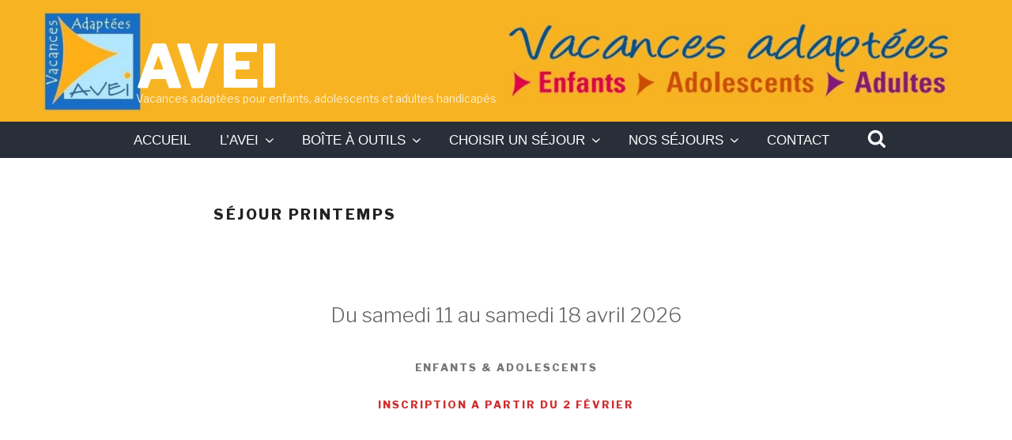

--- FILE ---
content_type: text/css
request_url: https://www.avei.fr/wp-content/plugins/sortirou/css/sortirou.css?ver=6.5.7
body_size: 2490
content:
@font-face{
	font-family: "static";
	src: url("../fonts/static/static-webfont.woff") format("woff");
}

@font-face{
	font-family: "bebas";
	src: url("../fonts/bebas/bebas___-webfont.woff") format("woff");
}

@font-face{
	font-family: "staticBold";
	src: url("../fonts/static/static_bold-webfont.woff") format("woff");
}


/*** [sortirou_bloc_accueil] ***/

.sortirou_home_block { display: flex; flex-direction: column;}
.sortirou_home_item { width: 100%; margin: 10px 0; background-color: white; padding-left: 30px; padding-bottom: 10px;}
.sortirou_home_item:hover { background-color: #f0f0f0; cursor: pointer;}
.sortirou_home_date_user { padding: 10px 0; color: #727981; font-size: 21px;}
.sortirou_home_titre { padding-bottom: 10px; color: #40464f; font-weight: bold; font-size: 21px;}
.fa-clock { padding-right: 10px;}
.sortirou_home_date_user .fa-clock { color: #f69058; font-size: 21px;}
.sortirou_home_createur { font-size: 0.75em; color: #808080; margin-bottom: 5px; }


/*** FENÊTRE MODALE DÉTAILS ÉVÉNEMENT ***/
.width-100 { width: 100%;}
.flex-row { display: flex; flex-direction: row;}
.flex-col { display: flex; flex-direction: column;}
.margin-x-5 { margin: auto 5%;}

#sortirou_rubrique { margin-top: 10px; margin-bottom: 4px;}
.ui-dialog { padding: 0;}
.ui-dialog .ui-dialog-content { padding: 15px 0 0 0;}
.ui-dialog-titlebar { display: none;}

.dialog_close { position: sticky; top: 0; float: right; width: 40px; height: 40px; display: flex; justify-content: center; align-items: center; color: #404040; z-index: 500;}
.dialog_close:hover { color: #777; cursor: pointer; color: #606060;}
.dialog_close i { font-size: 2em; width: 100%; text-align: center;}

.sortirou_dialog .container { display: block; width: 100%;}
.sortirou_dialog .container > div { flex: 1;}
.event_entete { text-align: left; display: flex; flex-direction: column; align-items: center; margin-top: 40px; margin-bottom: 20px;}
.event_entete_titre { flex: 1; padding-left: 30px; display: flex; flex-direction: row; flex-wrap: wrap; width: 100%;}
#sortirou_topic { background: #ddd; padding-left: .5em; margin-left: 30px; flex: 1;}

#sortirou_event_entete { display: flex; flex-direction: column; flex: 1;}
#sortirou_event_entete > * { flex: 1;}
#sortirou_event_title { font-family: "static", sans-serif; font-size: 2.0em; padding: .5em 0 0; margin: 0;}
#sortirou_event_address { font-family: "staticBold", sans-serif; font-weight: bold; color: #808080; font-size: 0.9em;}
#sortirou_city { font-family: "bebas"; color: #808080; margin-top: 10px; font-size: 0.9em;}

.sortirou_dates { font-family: "static", sans-serif; color: #808080; font-size: 0.8em; margin-bottom: 20px;}
#time_details { border: solid #777777 1px; border-radius: 3px; padding: 5px; display: inline-block; margin: 5px; margin-left: 20px;}
#time_details:hover { background-color: #f0f0f0; cursor: pointer;}
#sortirou_dates_detail { display: none; font-size: 0.9em; margin-bottom: 20px; width: 90%; margin-left: 5%;}
.sortirou_date { font-size: 1em; padding-left: 1em;}
.sortirou_date:nth-child(odd) { background-color: #f0f0f0;}

#sortirou_info_block:not(:empty) { background: #f4f4f4; display: flex; flex-direction: column; padding-top: 10px; padding-bottom: 10px; margin-top: 20px; padding-left: 5%; padding-right: 5%; font-size: 1rem;}
.sortirou_legend, .sortirou_lenegend3 { font-family: "bebas"; word-spacing: 0.3em; color: #404040; margin-top: 10px;}
.sortirou_tarif > div { display: inline-block;}
.sortirou_price { font-size: 1.1em; font-family: "bebas", "staticBold", sans-serif; padding-left: 2rem; margin-top: 10px; margin-bottom: 5px; color: #404040;}
.sortirou_price_free { text-indent: 10px; font-size: 0.9em; font-family: "bebas", "static", sans-serif; margin-bottom: 5px; padding-left: 2rem;}
.contact { font-family: "static", sans-serif; color: #404040; line-height: 2; margin-top: 10px;}
.contact:not(:last-child) { margin-right: 40px;}
.sortirou_booking, .sortirou_info { display: flex; flex-direction: row; justify-content: flex-start; flex-wrap: wrap;}
.sortirou_booking a:hover, .sortirou_booking a:focus, .sortirou_info a:hover, .sortirou_info a:focus { color: #444444; border: none;}
.sortirou_booking i, .sortirou_info i { display: inline-block; width: 30px; font-size: 1.2em;}
.sortirou_lenegend3 { width: 100%;}

.sortirou_description { margin: auto; padding-top: 30px; font-family: "Helvetica Neue","Helvetica",Helvetica,Arial,sans-serif; color: #666666; font-size: 1rem;}
.video-container { position: relative; padding-bottom: 50%; padding-top: 30px; height: 0; overflow: hidden;}
.video-container iframe, .video-container object, .video-container embed { position: absolute; top: 0; left: 0; width: 100%; height: 100%;}
.video-wrapper { width: 560px; max-width: 100%; margin-left: auto; margin-right: auto;}

.sortirou_children_events { margin-top: 20px; font-family: "static"; color: #777;}
.sortirou_children_events li { margin-left: 40px;}
.sortirou_children_events li:hover, .sortirou_main_event:hover { color: #333;}
.sortirou_children_events li, .sortirou_main_event { cursor: pointer; font-size: 1em; font-family: "static"; color: #777;}

.sortirou_main_event { margin: 15px 0; width: 100%;}

.espacecarte { min-height: 360px; width: 90%; margin: 0 auto;}
.container-carte { width: 100%; margin: 15px 0; background: #eee; padding: 10px 0;}



.container, .container > form { display: flex; flex-direction: row; flex-wrap: wrap; justify-content: space-around;}
form { width: 100%;}

/**** DATEPICKER ****/

#date_debut-container, #rubrique-container { width: 80%;}

.ui-datepicker { z-index: 100 !important;}
.ui-datepicker-header { background: white; border: none;}
.ui-datepicker button.ui-state-hover { box-shadow: 0px 0px 15px -5px #888;}
.ui-datepicker-title { font-weight: normal;}
.ui-datepicker-year { font-style: italic; font-size: 0.8em;}
.ui-datepicker th { font-weight: normal; color: #555;}
.ui-datepicker tr { border: none;}
.ui-datepicker tr:nth-child(even) { background-color: #f9f9f9;}
.ui-datepicker td { border: 1px solid transparent;}
.ui-datepicker td a.ui-state-default { background: transparent; text-align: center; border: none;}
.ui-datepicker td:not(.datepicker-selected).ui-datepicker-today a { border: 1px solid #d00;}
.ui-datepicker td:not(.datepicker-selected).ui-datepicker-today { color: #222; background: #fff;}
.ui-datepicker .datepicker-selected a { background: #d00 !important; color: white;}
.ui-priority-primary, .ui-priority-secondary { color: #222; border-radius: 0; background: #eee; opacity: 1 !important; font-weight: normal !important;}


#rubrique{ width: 100%;}

/**** FRISE ****/

#frise-date { list-style-type: none; display: flex; flex-wrap: nowrap; flex-direction: row; width: 100%; overflow: hidden; margin-top: 20px;}

  /* Default width: 1/12 of screen width. min-width: 72px -> Some items may be hidden on smaller screens */
#frise-date li { width: 8%; min-width: 72px; min-height: 40px; margin: 0 2px; padding: 10px 0; background-color: #ddd; text-align: center; font-family: "static";}
.frise_jour_sem { font-size: 1em;}
.frise_jour { font-size: 3em;}
.superscript { vertical-align: super; font-size: 0.5em;}
.frise_mois { font-size: 1.2em; text-transform: uppercase;}
#frise-date li:not(.selected):hover { background-color: #eee; cursor: pointer;}
#frise-date li.selected { background-color: #d00; color: white;}

#preloader { display: block; margin-left: auto; margin-right: auto; width: 32px;}
.agenda-event-list{ display: flex; flex-direction: column;}

.sortirou-agenda-item { display: flex; flex-direction: row; margin: 10px 0; padding: 10px 0;}
.sortirou-agenda-item:hover { background-color: #f0f0f0; cursor: pointer;}
.agenda-event-img { width: 20%; position: relative;}
.agenda-event-img img { margin: 0; position: absolute; top: 50%; left: 50%; transform: translate(-50%, -50%); height:100%;}
.agenda-event-details { width: 80%; padding-left: 20px; display: flex; flex-direction: column;}
.agenda-event-ville { font-family: "bebas"; color: #808080;}
.agenda-event-titre { font-family: "static"; font-size: 1.4em; color: #808080;}
.agenda-event-date { font-family: "static"; color: #808080;}
.agenda-event-createur { font-size: 0.75em; color: #808080; margin-top: 10px; }


.powered_by { max-width: 75px; font-size: 0.5em; color:#666; font-weight: 600; margin-left: auto; margin-right: 0; cursor: pointer; margin-bottom: 20px;}

@media (min-width: 768px){

	.event_entete{ flex-direction: row; align-content: flex-start; align-items: flex-start; margin: 0; flex-wrap: wrap; flex: 1;}

	.event_entete_titre{ width: auto;}

	.sortirou_event_image{ width: 200px; min-height: 26px;}

	#sortirou_event_image{ position: relative; top: -30px;}

	#sortirou_info_block:not(:empty){ max-width: 100%; width: 100%;}


}

@media (min-width: 1024px){

	#date_debut-container, #rubrique-container{ width: 40%}

	#sortirou_dates_detail{ width: 80%;}

	#sortirou_event_entete{ flex-direction: row;}

	#sortirou_info_block:not(:empty){ flex-direction: column; min-width: 240px; padding-left: 20px; padding-right: 20px; width: 33%; height: 100%;}

	.flex-lg-row{ display: flex; flex-direction: row;}

}


@media (min-width: 1280px){

	.sortirou_dates{ width: 100%; padding-top: 2em;}

}



--- FILE ---
content_type: text/css
request_url: https://www.avei.fr/wp-content/themes/fcol/style.css?ver=6.5.7
body_size: 184
content:
/*
Theme Name:     FCOL
Theme URI:      https://master.fcol16.org
Description:    Thème du site MASTER FCOL
Author:         NT Conseil
Author URI:     https://www.ntconseil.com
Template:       twentyseventeen
Version:        1.0.0
*/



--- FILE ---
content_type: text/plain
request_url: https://www.google-analytics.com/j/collect?v=1&_v=j102&aip=1&a=818401445&t=pageview&_s=1&dl=https%3A%2F%2Fwww.avei.fr%2Fsejour-printemps%2F&ul=en-us%40posix&dt=S%C3%A9jour%20printemps%20-%20AVEI%20Vacances%20adapt%C3%A9es&sr=1280x720&vp=1280x720&_u=YEBAAUABAAAAACAAI~&jid=1274630203&gjid=617874624&cid=214544318.1769451907&tid=UA-50046603-1&_gid=1855028087.1769451907&_r=1&_slc=1&z=1615987098
body_size: -448
content:
2,cG-FFHD2Q2RSG

--- FILE ---
content_type: application/javascript
request_url: https://www.avei.fr/wp-content/plugins/sortirou/js/sortirou.js
body_size: 5673
content:
jQuery(function($){
	$(document).ready(function(){
		var map_lieu = null;
		var marker_lieu;
		var coordonnee_lieu = null;

		function initialize(lat,long, espacecarte) {
			
			// console.log(espacecarte);
			
			var initLat_lieu = lat;
			var initLng_lieu = long;
			

			// console.log(espacecarte);
			
			// var container = L.DomUtil.get(espacecarte);
			// if(container != null){
			// 	container._leaflet_id = null;
			// }


			map_lieu = new L.Map(espacecarte);

		    // create the tile layer with correct attribution
		    var osmUrl='https://{s}.tile.openstreetmap.org/{z}/{x}/{y}.png';
		    var osmAttrib='Map data © <a href="https://openstreetmap.org">OpenStreetMap</a> contributors';
		    //var osm = new L.TileLayer(osmUrl, {minZoom: 8, maxZoom: 18, attribution: osmAttrib});

			map_lieu.setView([initLat_lieu,initLng_lieu],15);
			L.tileLayer(osmUrl, {maxZoom: 18, attribution: osmAttrib}).addTo(map_lieu);


			marker_lieu = L.marker([initLat_lieu,initLng_lieu],{draggable: false, autoPan: true});
			marker_lieu.addTo(map_lieu);
		  	
			return map_lieu;
		}

		function datFr(timestamp){
		     var message = '';
		     var mois = new Array("janvier", "février", "mars", "avril", "mai", "juin", "juillet", "août", "septembre", "octobre", "novembre", "décembre");
		     // on recupere la date
		     var date = new Date(timestamp * 1000);
		     // on construit le message
		     message += date.getDate();   // numero du jour
		     if(date.getDate() == 1) message += 'er';  // suffixe 'er' pour le 1er du mois
		     message += " " + mois[date.getMonth()] + " ";   // mois
		     message += date.getFullYear();	// année
		     return message;
		}

		function dateFr(date){
			// date au format YYYYMMDD
			var message = '';
		    var mois = new Array("janvier", "février", "mars", "avril", "mai", "juin", "juillet", "août", "septembre", "octobre", "novembre", "décembre");

		    message += date % 100;
		    if(date % 100 == 1) message += 'er';
		    message += " " + mois[Math.floor((date / 100)) % 100 - 1] + " ";
		    message += Math.floor(date / 10000);


		     return message;

		}

		function dateFrInterval(startDate, endDate){
			// date format YYYYMMDD	    
		     var mois = new Array("janvier", "février", "mars", "avril", "mai", "juin", "juillet", "août", "septembre", "octobre", "novembre", "décembre");

			if(startDate == endDate) return 'Le ' + dateFr(startDate);

			if(Math.floor(startDate / 10000) != Math.floor(endDate / 10000))
				return 'Du ' + dateFr(startDate) + ' au ' + dateFr(endDate);

			if (Math.floor((startDate / 100)) % 100 != Math.floor((endDate / 100)) % 100)
				return 'Du ' + startDate%100 + ' ' +  mois[Math.floor((startDate / 100)) % 100 - 1] + ' au ' + dateFr(endDate);

			if(startDate % 100 != endDate % 100)
				return 'Du ' + startDate % 100 + ' au ' + dateFr(endDate);


			return 'Le ' + dateFr(endDate);
		}

		function showTimeInterval(startTime, endTime){
			// time format hh:mm
			if(startTime == endTime) return startTime;
			return startTime + ' - ' + endTime;
		}

		function formateEventHTML(eventJSON, dialog){
			
			var html = '';
			var nom_lieu = '';
			var adresse = '';
			var espacecarte = dialog.replace('#sortirou_dialog', 'espacecarte');
			html += '<div class="dialog_close"><i class="fas fa-times"></i></div>';
			html += '<div id="sortirou_rubrique" class="flex-row margin-x-5">';
			html += '<div class="sortirou_event_image"></div>'
			html += '<div class="sortirou_topic" id="sortirou_topic">'+eventJSON.rub_libelle+'</div>';
			html += '</div>';
			html += '<div class="container">';
			html += '<div class="margin-x-5">';
			html += '<div class="flex-col flex-lg-row">'
			html += '<div class="event_entete">'
			if(eventJSON.image!=""){
				html += '<div id="sortirou_event_image" class="sortirou_event_image"><img src="';
				if(eventJSON.image.charAt(0) == "/"){
					html += 'https://www.sortirou.fr';
				}
				html += eventJSON.image+'" alt="'+eventJSON.eve_titre+' - '+eventJSON.commune+'" />';
				html += '</div>';

			}


			if(eventJSON.lieu!=""){
				nom_lieu = eventJSON.lieu;
				adresse = eventJSON.lie_adresse;
			}
			else if(eventJSON.eve_lieu_libelle!="" || eventJSON.eve_lieu_adresse!="" || eventJSON.eve_lieu_latitude!="0" || eventJSON.eve_lieu_longitude!="0"){
				nom_lieu = eventJSON.eve_lieu_libelle;
				adresse = eventJSON.eve_lieu_adresse;	
			}


			html += '<div class="event_entete_titre" autofocus>'
			html += '<div id="sortirou_event_entete">'
			html += '<div><h3 id="sortirou_event_title" class="sortirou_event_title">'+eventJSON.eve_titre+'</h3>';
			

			html += '<div id="sortirou_event_address" class="sortirou_event_address">';
			if(nom_lieu!=""){ html += nom_lieu+'<br/>';}
			if(adresse!=""){ html += adresse+'<br/>';}
			html += '</div>';
			html += '<div class="sortirou_city" id="sortirou_city">'+eventJSON.commune+'</div>';
			html += '<div class="sortirou_dates" id="sortirou_dates"><i class="far fa-clock"></i>';

			html += dateFrInterval(parseInt(eventJSON.date_debut), parseInt(eventJSON.date_fin));
			// if(eventJSON.date_debut==eventJSON.date_fin){
			// 	html += "Le "+dateFr(parseInt(eventJSON.date_debut));
			// }
			// else{
			// 	html += "Du "+dateFr(parseInt(eventJSON.date_debut))+' au '+dateFr(parseInt(eventJSON.date_fin));
			// }
			if(eventJSON.lesDates.length > 1){
				html += '<span id="time_details">Détail des horaires</span>';
			}
			else{
				html += ' '+eventJSON.horaires.replace("a","à");
			}
			html +='</div>';


			if(eventJSON.lesDates.length > 1){
				html += '<div class="sortirou_dates_detail" id="sortirou_dates_detail">';
				for (var i = 0 ; i < eventJSON.lesDates.length; i++) {
					html += '<div class="sortirou_date">';
					if(eventJSON.lesDates[i].dat_debut==eventJSON.lesDates[i].dat_fin){
						html += "Le "+datFr(parseInt(eventJSON.lesDates[i].dat_debut));
					}
					else{
						html += "Du "+datFr(parseInt(eventJSON.lesDates[i].dat_debut))+' au '+datFr(parseInt(eventJSON.lesDates[i].dat_fin));	
					}
					var horaires = eventJSON.lesDates[i].lesHoraires
					if(horaires !== null){
						horaires = horaires.split(", ");
						html += '<span class="sortirou_time"> : ';
						for(var j = 0; j < horaires.length; j++){
							if(j!=0) html += ', ';
							var interval = horaires[j].split(' - ');
							html += showTimeInterval(interval[0], interval[1]);
						}
						html += '</span>';
					}
					html += '</div>';
				}
				html += '</div>';
			}
			html += '</div>';
			html += '</div>';
			html += '</div>';

			if(eventJSON.principal!= undefined  && eventJSON.principal.length > 0){
				html += '<div class="width-100"></div>'
				html += '<div id="eve' + eventJSON.principal[0].id +'" class="sortirou_main_event">Cet événement fait partie de '+eventJSON.principal[0].titre+'</div>';
			}

			html += '</div>';
			
			html += '<div id="sortirou_info_block">';


			if(eventJSON.tarif!=""){
				var tarif = eventJSON.tarif.trim();
				var tarifAffiche = '';
				var tmpTarif = '';

				html += '<div class="sortirou_tarif">';
				html += '<div class="sortirou_legend">Tarif</div>';
				
				if(tarif=="0"){
					tarifAffiche = 'Gratuit';
				}
				else{
					if(tarif.indexOf('€')>-1){
						tmpTarif = tarif.substr(0,tarif.indexOf('€')).trim();
					}
					else if(tarif.indexOf('euro')>-1){
						tmpTarif = tarif.substr(0,tarif.indexOf('euro')).trim();
					}
					else{
						tmpTarif = tarif;
					}
					if(tmpTarif.indexOf(' ')>-1){
						tmpTarif = tmpTarif.substr(tmpTarif.indexOf(' ')).trim();
					}
					tarifAffiche = tmpTarif.replace(".00","").replace(".",",");
				}

				html += '<div class="sortirou_price' + (["Gratuit", "Non communiqué"].includes(tarif) ? "_free" : "") + '" title="'+eventJSON.tarif+'">'+tarifAffiche;
				if(tarif!="0" && tarif!="" && tarif!="Gratuit" && tarif!="Non communiqué"){
					html += '€';
				}
				html += '</div>';
				html += '</div>';
			}

			
			var reservation = eventJSON.reservation;
			var renseignement = eventJSON.renseignement;
			var resainfoSame = 0;


			if(eventJSON.eve_resa_libelle!="||||||"){
				var web = reservation.web;
				var email = reservation.email;
				var tel = reservation.tel;

				html += '<div class="sortirou_lenegend3">Reservation';
					if(eventJSON.eve_info_libelle!="||||||" && eventJSON.eve_resa_libelle == eventJSON.eve_info_libelle){
						resainfoSame = 1;
						html += ' et renseignements';
					}
					html += '</div>';
					html += '<div class="sortirou_booking">';

					if(web!="" && web!="http://" && web!="https://"){
						if(web.indexOf("http")==-1){
							web = 'http://'+web;
						}
						html += '<div class="contact"><a class="sortirou_urlContact" href="'+web+'" title="'+web+'" target="_blank"><i class="fas fa-globe-europe"></i>Site web</a></div>';
					}
					if(email!=""){
						html += '<div class="contact"><a class="sortirou_mailContact" href="mailto:'+email+'" title="'+email+'"><i class="fas fa-at"></i>E-mail</a></div>';
					}
					if(tel!=""){
						html += '<div class="contact"><a class="sortirou_telContact" title="'+tel+'" href="javascript:void(0)"><i class="fas fa-phone"></i>' + tel +'</a></div>';
					}
					// html += '<div class="sortirou_clear"></div>';
					html += '</div>';
			}

			if(eventJSON.eve_info_libelle!="||||||" && resainfoSame==0){
				var web = renseignement.web;
				var email = renseignement.email;
				var tel = renseignement.tel;

				html += '<div class="sortirou_lenegend3">Renseignements</div>';
				html += '<div class="sortirou_info">';
					if(web!="" && web!="http://" && web!="https://"){
						if(web.indexOf("http")==-1){
							web = 'http://'+web;
						}
						html += '<div class="contact"><a class="sortirou_urlContact" href="'+web+'" title="'+web+'" target="_blank"><i class="fas fa-globe-europe"></i>Site web</a></div>';
					}
					if(email!=""){
						html += '<div class="contact"><a class="sortirou_mailContact" href="mailto:'+email+'" title="'+email+'"><i class="fas fa-at"></i>E-mail</a></div>';
					}
					if(tel!=""){
						html += '<div class="contact"><a class="sortirou_telContact" title="'+tel+'" href="javascript:void(0)"><i class="fas fa-phone"></i>' + tel + '</a></div>';
					}
					// html += '<div class="sortirou_clear"></div>';
				html += '</div>';
			}
			
			html += '</div>';
			html += '</div>';


			// console.log(/(yt-embed-thumbnail *{background-size *: *)(cover|content)/.test("yt-embed-thumbnail {background-size: cover"));


			if(eventJSON.descriptif!=""){
				html += '<div class="sortirou_description">'+eventJSON.descriptif.replace(/(<iframe.+?<\/iframe>)/g,'<div class="video-wrapper"><div class="video-container">$1</div></div>').replace(/\?controls=[0-2]/g,"?controls=1")+'</div>';
			}
			if(eventJSON.descriptif2!=""){
				html += '<div class="sortirou_description">'+eventJSON.descriptif2.replace(/(<iframe.+?<\/iframe>)/g,'<div class="video-wrapper">$1</div>').replace(/\?controls=[0-2]/g,"?controls=1")+'</div>';
			}

			if(eventJSON.secondaire!= undefined && eventJSON.secondaire.length > 0){
				html += '<div id="sortirou_children_events" class="sortirou_children_events">';
				html += '<div>Manifestations rattachées à cet événement : </div><ul>';
				for (var i = 0 ; i < eventJSON.secondaire.length; i++) {
					html += '<li id="eve'+ eventJSON.secondaire[i].id +'">'+eventJSON.secondaire[i].titre+'</li>';
				}
				html += '</ul></div>';
			}

			html += '</div>';

			
			html += '<div class="container-carte">';
			html += '</div>';


			return html;



		}


		$("body").on("click",".sortirou_home_item, .sortirou-agenda-item",function(){
			var elt = $(this);
			var dialog = "";
			var eve_id = elt.attr("id").replace("eve","");

			$.ajax({
				url: sortirouAjax,
				method: 'POST',
				data: {
					action: 'sortirou_get_event',
					id: eve_id
				},
				success: function(data){
					if(elt.hasClass("sortirou_home_item_self")) dialog = "#sortirou_dialog_self";
					if(elt.hasClass("sortirou_home_item_abonnement")) dialog = "#sortirou_dialog_abonnement";
					if(elt.hasClass("sortirou-agenda-item")) dialog = "#sortirou_dialog_agenda";
					if(elt.hasClass("sortirou_home_item_feed")) dialog = "#sortirou_dialog_feed";
					dialog += '_eve' + eve_id;
					var theDialog = initializeDialog(dialog);

					monEvent = JSON.parse(data.data);
					
					theDialog.html(formateEventHTML(monEvent, dialog));


					var coordonnees = eventCoord(monEvent);
					var espacecarte = dialog.replace('#sortirou_dialog', 'espacecarte');
					// espacecarte += '_eve' + eve_id;

					$(dialog + " .container-carte").html('<div id="'+ espacecarte +'" class="espacecarte"></div>');

					map_lieu = initialize(coordonnees.latitude, coordonnees.longitude, espacecarte);

					setTimeout(function(){ map_lieu.invalidateSize()}, 100);
					// console.log(elt);

					// theDialog.dialog( "option", "title", monEvent.eve_titre );
					theDialog.dialog("open");
					theDialog.scrollTop(0);
			
					$(".dialog_close").click(function(){
						// map_lieu.off();
						// map_lieu.remove();
						// map_lieu = null;
						$(this).parents(".sortirou_dialog").dialog('close');
					});
					
				}
			})
		});

		$("body").on("click", ".sortirou_children_events li, .sortirou_main_event", function(){
			var elt = $(this);
			var elt_parent_dialog = $(this).closest(".sortirou_dialog");

			var dialog = "#"+elt_parent_dialog.attr('id');
			var eve_id = elt.attr("id").replace("eve","");


			$.ajax({
				url: sortirouAjax,
				method: 'POST',
				data: {
					action: 'sortirou_get_event',
					id: eve_id
				},
				success: function(data){
;
					monEvent = JSON.parse(data.data);

					$( dialog ).html(formateEventHTML(monEvent, dialog));

					var coordonnees = eventCoord(monEvent);
					var espacecarte = dialog.replace('#sortirou_dialog', 'espacecarte');
					espacecarte += '_eve' + eve_id;

					$(dialog + " .container-carte").html('<div id="'+ espacecarte + '" class="espacecarte"></div>');

					map_lieu = initialize(coordonnees.latitude, coordonnees.longitude, espacecarte);

					setTimeout(function(){ map_lieu.invalidateSize()}, 100);
					console.log(elt);

					$( dialog ).dialog( "option", "title", monEvent.eve_titre );
					$( dialog ).dialog("open");
					$( dialog ).scrollTop(0);


					$(".dialog_close").click(function(){
						$(this).parents(".sortirou_dialog").dialog('close');
					});
							
				}
			});


		});


		function initializeDialog(id) {
			// console.log("Initializing dialog: " + id);
		    return $( id ).dialog({
				autoOpen: false,
				modal: true,
				width: Math.max($(window).width()*0.9, 280),
				height: Math.max($(window).height()*0.9, 400),
				padding: 0,
				// show: {
				//     effect: "blind",
				//     duration: 1000
				// }/*,
				// hide: {
				//     effect: "explode",
				//     duration: 1000
				// }*/
			});





		}

		function eventCoord(eventJSON){
			var latitude = '';
			var longitude = '';

			if(eventJSON.lieu!=""){
				nom_lieu = eventJSON.lieu;
				adresse = eventJSON.lie_adresse;
				latitude = eventJSON.lie_latitude;
				longitude = eventJSON.lie_longitude;
			}
			else if(eventJSON.eve_lieu_libelle!="" || eventJSON.eve_lieu_adresse!="" || eventJSON.eve_lieu_latitude!="0" || eventJSON.eve_lieu_longitude!="0"){
				nom_lieu = eventJSON.eve_lieu_libelle;
				adresse = eventJSON.eve_lieu_adresse;
				latitude = eventJSON.eve_lieu_latitude;
				longitude = eventJSON.eve_lieu_longitude;	
			}
			else{
				latitude = eventJSON.latitude;
				longitude = eventJSON.longitude;	
			}

			return { "latitude" : latitude, "longitude" : longitude};
		}




		$("body").on("click", "#time_details", function(event){

			$("#sortirou_dates_detail").slideToggle(400);
				 
		});

		if($(".selected").attr("id")!=undefined){
			$("#date_debut").val($(".selected").attr("id").replace(/^([0-9]{4})-([0-9]{2})-([0-9]{2})$/, '$3/$2/$1'));
		}
		$(".datepicker").datepicker({
			beforeShowDay: function(date){
				var day = ('0'+date.getDate());
				day = day.substring(day.length-2);
				var month = ('0'+(date.getMonth()+1));
				month = month.substring(month.length - 2);
				var year = date.getFullYear();
				var fulldate = day+'/'+month+'/'+year;
				if($("#date_debut").val() == "" && $(this).hasClass("ui-datepicker-today"))
					return [true, 'datepicker-selected'];

				if($("#date_debut").val() == fulldate)
					return [true, 'datepicker-selected'];
				return [true];
			},
			altField: "#date_debut",
			altFormat: "dd/mm/yy",
			showButtonPanel: true

			
		});

		$(document).on("click", "#frise-date li", function(){
			var selectedDate = $(this).attr('id');		
			var rubriques = get_selected_rubriques();

			$(".datepicker").datepicker('option', 'defaultDate', new Date(selectedDate));
			// console.log(selectedDate);
			$("#date_debut").val(selectedDate.replace(/^([0-9]{4})-([0-9]{2})-([0-9]{2})$/, '$3/$2/$1'));
			update_timeline_html(selectedDate);
			getEvents(selectedDate, rubriques);

		});		


		$(document).on("change", "#rubrique", function(){
			var selectedDate = $("li.selected").attr('id');		
			var rubriques = get_selected_rubriques();
			getEvents(selectedDate, rubriques);

		});		


		$(document).on("change", "#date_debut", function(){
			// Date format from dd/MM/yyyy to yyyy-MM-dd 
			var selectedDat = $(this).val();
			var selectedDate = selectedDat.replace(/^([0-9]{2})\/([0-9]{2})\/([0-9]{4})$/, '$3-$2-$1' );
			$(".datepicker").datepicker('option', 'defaultDate', new Date(selectedDate));
			$(this).val(selectedDat);
			// console.log(selectedDate);
			var rubriques = get_selected_rubriques();

			update_timeline_html(selectedDate);
			getEvents(selectedDate, rubriques);

		});


		// https://stackoverflow.com/questions/1073410/today-button-in-jquery-datepicker-doesnt-work/1076274
		$.datepicker._gotoToday = function(id) {
		    var target = $(id);
		    var inst = this._getInst(target[0]);
		    if (this._get(inst, 'gotoCurrent') && inst.currentDay) {
		            inst.selectedDay = inst.currentDay;
		            inst.drawMonth = inst.selectedMonth = inst.currentMonth;
		            inst.drawYear = inst.selectedYear = inst.currentYear;
		    }
		    else {
		            var date = new Date();
		            inst.selectedDay = date.getDate();
		            inst.drawMonth = inst.selectedMonth = date.getMonth();
		            inst.drawYear = inst.selectedYear = date.getFullYear();
		            // the below two lines are new
		            this._setDateDatepicker(target, date);
		            this._selectDate(id, this._getDateDatepicker(target));
		    }
		    this._notifyChange(inst);
		    this._adjustDate(target);
		}

		function get_selected_rubriques(){
			var rubriques = new Array();
			if($("#rubrique").find("option:selected").attr("value") == "default"){
				$("#rubrique > option:not(:selected)").each(function(){
					rubriques.push(parseInt($(this).attr('value')));
				});

			}else{
				rubriques.push(parseInt($("#rubrique > option:selected").attr('value')));
			}
			return rubriques;

		}

		function update_timeline_html(dateSelected){
			var html = '';
			var date = new Date(dateSelected);
			date.setDate(date.getDate()-1); //starts from 1 day before selected date
			for (var i = 0; i <= 12; i++) {
				var month = '0' + (date.getMonth()+1);
				month = month.substring(month.length - 2);
				var day = '0' + (date.getDate());
				day = day.substring(day.length - 2);
				html += '<li id="' + date.getFullYear() + '-' + month + '-' + day;
				html += i == 1 ? '" class="selected">' : '">';
				html += '<div class="frise_jour_sem">' + new Array('dimanche', 'lundi', 'mardi', 'mercredi', 'jeudi', 'vendredi', 'samedi')[date.getDay()]+'</div>';
				html += '<div class="frise_jour">'+date.getDate() + (date.getDate()==1?'<span class="superscript">er</span>':'') + '</div><div class="frise_mois">';
				html += new Array('janv.', 'févr.', 'mars', 'avr.', 'mai', 'juin', 'juil.', 'août', 'sept.', 'oct.', 'nov.', 'déc.')[date.getMonth()];
				html += '</div></li>';

				date.setDate(date.getDate()+1); 
			}

			$("#frise-date").html(html);

		}

		function getEvents(eventDate, rubriques){
			// console.log(rubriques);
			$(".agenda-event-list").html('<img id="preloader" src="/wp-content/plugins/sortirou/img/preloader.gif" alt="Chargement des événements..."/>');
			$.ajax({
				url: sortirouAjax,
				method: 'POST',
				data: {
					action: 'sortirou_get_events',
					date: eventDate,
					rubriques : rubriques
				},
				// data: "action=sortirou_get_events&date="+eventDate+"&rubriques[0]="+rubriques[0],
				success: function(data){

					var html = '';
					
					// console.log(data);
					// return

					var mesEvents = JSON.parse(data.data);
					// console.log(data);
					// console.log(mesEvents);
					// console.log(mesEvents.length);
					if(data.success && mesEvents.length > 0){
						mesEvents.forEach(function(item, index){

							html += '<div id="eve'+item.id+'" class="sortirou-agenda-item">';
							html += '<div class="agenda-event-img">';
							html += '<img src="'+item.image+'" alt="'+item.titre+'"/></div>';
							html += '<div class="agenda-event-details">';
							html += '<div class="agenda-event-ville">'+item.commune.libelle+'</div>';
							html += '<div class="agenda-event-titre">'+item.titre+'</div>';
							// html[] = '<div class="agenda_event-adresse">'+item.+'</div>';
							console.log(item.debut.replace(/-/g,'')+ ' - ' + item.fin.replace(/-/g,''));
							html += '<div class="agenda-event-date"><i class="far fa-clock"></i>'+dateFrInterval(item.debut.replace(/-/g,''), item.fin.replace(/-/g,''))+'</div>';
							html += '<div class="agenda-event-createur">Publié par '+item.createur+'</div>';
							html += '</div>';	
							html += '<div id="sortirou_dialog_agenda_eve'+ item.id +'" class="sortirou_dialog" title=""></div>'
							html += '</div>';

						});

					}else{
						html += '<div class="no-event">Aucun évènement trouvé.</div>';
					}
					// console.log(eventDate);
					// console.log(rubriques);
					$(".agenda-event-list").html(html);
				}
			});
		} 


		$(".powered_by").click(function(){
			window.open('https://www.sortirou.fr');
		});



	});


});

--- FILE ---
content_type: application/javascript
request_url: https://www.avei.fr/wp-content/themes/fcol/asso_autocomplete.js?ver=1.0.0
body_size: 216
content:
(function( $ ) {
	$(function() {
		var url = AssoAutocomplete.url + "?action=asso_search";
		
		$( "#asso_keyword" ).autocomplete({
			source: url,
			delay: 500,
			minLength: 3,
			select: function(event, ui){
				window.location.href = ui.item.id;
			}
		});	
	});

})( jQuery );